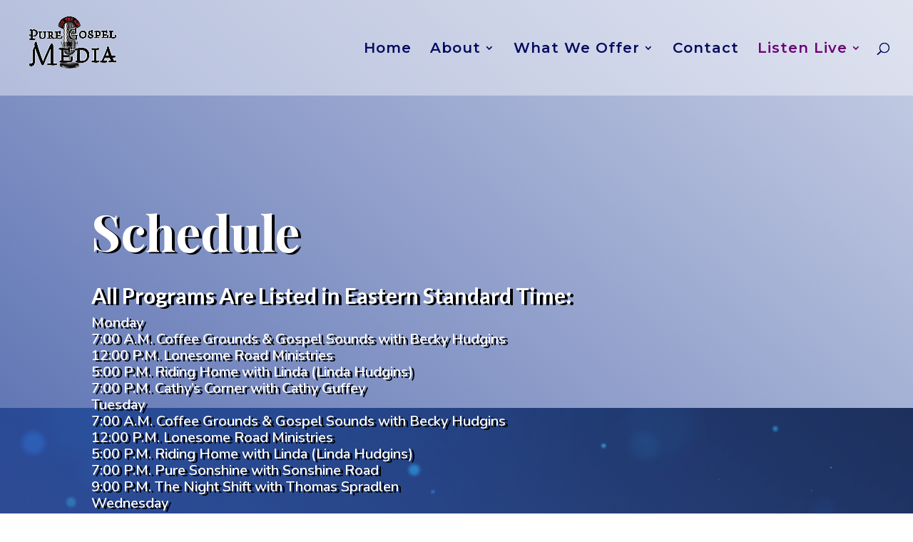

--- FILE ---
content_type: application/javascript
request_url: https://puregospelmedia.com/wp-content/themes/Divi/js/theme-scripts-library-transparent-menu.js?ver=5.0.0-public-alpha.15.1
body_size: 1779
content:
/*! For license information please see theme-scripts-library-transparent-menu.js.LICENSE.txt */
!function(e){var t={};function n(i){if(t[i])return t[i].exports;var a=t[i]={i:i,l:!1,exports:{}};return e[i].call(a.exports,a,a.exports,n),a.l=!0,a.exports}n.m=e,n.c=t,n.d=function(e,t,i){n.o(e,t)||Object.defineProperty(e,t,{enumerable:!0,get:i})},n.r=function(e){"undefined"!=typeof Symbol&&Symbol.toStringTag&&Object.defineProperty(e,Symbol.toStringTag,{value:"Module"}),Object.defineProperty(e,"__esModule",{value:!0})},n.t=function(e,t){if(1&t&&(e=n(e)),8&t)return e;if(4&t&&"object"==typeof e&&e&&e.__esModule)return e;var i=Object.create(null);if(n.r(i),Object.defineProperty(i,"default",{enumerable:!0,value:e}),2&t&&"string"!=typeof e)for(var a in e)n.d(i,a,function(t){return e[t]}.bind(null,a));return i},n.n=function(e){var t=e&&e.__esModule?function(){return e.default}:function(){return e};return n.d(t,"a",t),t},n.o=function(e,t){return Object.prototype.hasOwnProperty.call(e,t)},n.p="",n(n.s=95)}({95:function(e,t){!function(e){var t={};function n(){return t.et_get_first_section?t.et_get_first_section:t.et_get_first_section=e(".et-l:not(.et-l--footer) .et_pb_section:visible").first()}var i=e(window),a=e("#main-content .container:first-child");document.addEventListener("DOMContentLoaded",(function(){var t=e("body").hasClass("et_fixed_nav")||e("body").hasClass("et_vertical_fixed"),s=e("body").hasClass("et_hide_nav"),p=e("#top-header"),d=e("#page-container"),r=e("body.single"),o=e("body").hasClass("et_transparent_nav"),_=e("body").hasClass("et_vertical_nav"),l=p.length&&p.is(":visible")?parseInt(p.innerHeight()):0,c=parseInt(e("#main-header").length?e("#main-header").innerHeight():0)+l;e(".container");function g(e,t){if(void 0===e)return!1;var n=e.split("|");return void 0!==n[t]&&n[t]}function f(e,t){var n={};n[t]=e.css(t),e.attr({"data-fix-page-container":"on"}).data({fix_page_container_style:n})}window.et_fix_transparent_nav_padding=function(){var l,h=parseInt(i.width()),u=(p.length&&p.is(":visible")&&parseInt(p.innerHeight()),e(document).height()),b=e(window).height()+c+200>u,v=parseInt(e(window).width())>980;if(!o||_||v&&s&&!b)t&&d.css("paddingTop",c+"px");else{e("body").hasClass("et-bfb")||n().addClass("et_pb_section_first");var T=n().length,m=T&&r.length,x=a.find(".et_post_meta_wrapper").first(),y=x.find("h1.entry-title"),w=e(".single.et_pb_pagebuilder_layout.et_full_width_page"),C=w.length&&y.length,j=w.length&&0===y.length,I=m&&e(".et-l--body").length,O=n().is(".et_pb_fullwidth_section"),P=h<=980&&a.length,M=e("body").hasClass("single-project");if(I||!m||j&&O||M)if(O){var S=n().children(".et_pb_module:visible").first();if(j&&O&&h>980&&(c-=58),S.is(".et_pb_slider")){var H=S.find(".et_pb_slide_image"),k=S.find(".et_pb_slide"),L=S.find(".et_pb_slide .et_pb_container"),z=0-parseInt(H.height())/2,A=S.find(".et-pb-slider-arrows a"),B=A.height();f(k,"paddingTop"),k.css({paddingTop:c+"px"}),L.css({"min-height":""}),f(H,"marginTop"),H.css({marginTop:z+"px"}),f(A,"marginTop"),A.css({marginTop:c/2-B/2+"px"});var D=0;S.find(".et_pb_slide").each((function(){var t=e(this),n=t.find(".et_pb_container");t.show(),n.css({"min-height":""});var i=n.innerHeight();D<i&&(D=i),t.is(':not(".et-pb-active-slide")')&&t.hide()})),f(L,"min-height"),L.css({"min-height":D+"px"})}else if(S.is(".et_pb_fullwidth_header")){S.removeAttr("style");var E=parseInt(S.css("paddingTop"));f(S,"paddingTop"),S.css({paddingTop:c+E+"px"})}else if(S.is(".et_pb_fullwidth_portfolio"))f(S,"paddingTop"),S.css({paddingTop:c+"px"});else if(S.is(".et_pb_map_container")){var F=S.find(".et_pb_map");F.css({height:""}),S.find(".et_pb_map").css({height:c+parseInt(F.css("height"))+"px"}),S.addClass("et_beneath_transparent_nav")}else if(S.is(".et_pb_menu")||S.is(".et_pb_fullwidth_menu"))f(S,"marginTop"),S.css({marginTop:c+"px"});else if(S.is(".et_pb_fullwidth_code")){var Q=S;Q.css({paddingTop:""});var q=parseInt(Q.css("paddingTop"));f(Q,"paddingTop"),Q.css({paddingTop:c+q+"px"})}else if(S.is(".et_pb_post_title")){f(S,"paddingTop"),S.css({paddingTop:c+50+"px"})}else S.length||(l=parseFloat(n().css("paddingTop")),f(n(),"paddingTop"),n().data("is_hide_nav")||n().css({paddingTop:l+c+"px"}),clearTimeout(window.et_fallback_transparent_adjustment_timeout),window.et_fallback_transparent_adjustment_timeout=setTimeout((function(){var t=e("body").hasClass("et_hide_nav")&&"matrix(1, 0, 0, 1, 0, 0)"!==e("#main-header").css("transform");t?n().css({paddingTop:""}):n().css({paddingTop:l+c+"px"}),n().data("is_hide_nav",t)}),300))}else if(T){n().css({paddingTop:""});var G,J=g(n().attr("data-padding"),0),K=g(n().attr("data-padding-tablet"),0),N=g(n().attr("data-padding-phone"),0);J||K||N?(h>980&&J?n().css({paddingTop:"number"==typeof J?J+"px":J}):h>767&&K?n().css({paddingTop:"number"==typeof K?K+"px":K}):N&&n().css({paddingTop:"number"==typeof N?N+"px":N}),G=parseInt(n().css("paddingTop")),n().css({paddingTop:c+G+"px"})):(l=c+parseInt(n().css("paddingTop")),f(n(),"paddingTop"),n().css({paddingTop:l+"px"}))}else P?a.css({paddingTop:c+"px"}):e("#main-content .container:first-child").css({paddingTop:c+"px"});else a.css({paddingTop:""}),h<980&&(c+=40),O&&n().css({paddingTop:"0px"}),C?x.css({paddingTop:c+"px"}):j?(f(n(),"paddingTop"),n().css({paddingTop:""}),n().css({paddingTop:"calc("+(c-58)+"px + "+n().css("paddingTop")+")"})):(f(a,"paddingTop"),a.css({paddingTop:c+"px"}));e("#et_fix_transparent_nav_padding").length||e("<style />",{id:"et_fix_transparent_nav_padding",text:"#page-container{ padding-top: 0 !important;}"}).appendTo("head");var R=e(".et_pb_section:visible").first(),U=R.find(".et_pb_row:visible").first(),V=R.find(".et_pb_module:visible").first(),W=R.hasClass("et_pb_section_parallax"),X=U.hasClass("et_pb_section_parallax"),Y=V.hasClass("et_pb_section_parallax");(W||X||Y)&&e(window).trigger("resize.etTrueParallaxBackground")}}}))}(jQuery)}});

--- FILE ---
content_type: application/javascript
request_url: https://puregospelmedia.com/wp-content/themes/Divi/includes/builder-5/visual-builder/build/module-library-script-contact-form.js?ver=5.0.0-public-alpha.15.1
body_size: 1950
content:
!function(){"use strict";var t={n:function(e){var a=e&&e.__esModule?function(){return e.default}:function(){return e};return t.d(a,{a:a}),a},d:function(e,a){for(var i in a)t.o(a,i)&&!t.o(e,i)&&Object.defineProperty(e,i,{enumerable:!0,get:a[i]})},o:function(t,e){return Object.prototype.hasOwnProperty.call(t,e)},r:function(t){"undefined"!=typeof Symbol&&Symbol.toStringTag&&Object.defineProperty(t,Symbol.toStringTag,{value:"Module"}),Object.defineProperty(t,"__esModule",{value:!0})}},e={};t.r(e),t.d(e,{contactFormInit:function(){return o},contactFormSubmit:function(){return n}});var a=window.jQuery,i=t.n(a);const n=(t,e)=>{"function"==typeof e?.preventDefault&&e.preventDefault();const a=i()(t),n=a.find("form"),o=a.data("redirect_url")??"";if(!0===n.data("submitted"))return;const r=n.find('input[type=text], .et_pb_checkbox_handle, .et_pb_contact_field[data-type="radio"], textarea, select'),d=n.find(".et_pb_contact_captcha"),c=a.find(".et-pb-contact-message"),l=a.data("form_unique_num")??0;let _=!0,p="",s="";const u=[],f=[],h=i().Deferred(),b=window?.etCore?.api?.spam?.recaptcha,m=i()(window),g=/^[a-zA-Z0-9.!#$%&'*+\/=?^_`{|}~-]+@[a-zA-Z0-9](?:[a-zA-Z0-9-]{0,61}[a-zA-Z0-9])?(?:\.[a-zA-Z0-9](?:[a-zA-Z0-9-]{0,61}[a-zA-Z0-9])?)*$/;b&&a.hasClass("et_pb_recaptcha_enabled")?b.interaction(`Divi/Module/ContactForm/${l}`).then((t=>{h.resolve(t)})):h.resolve(""),i().when(h).done((t=>{if(p="<ul>",r.removeClass("et_contact_error"),r.each(((t,e)=>{let a,n=i()(e);["checkbox","booleancheckbox"].includes(n.data("field_type"))&&(a=n.parents(".et_pb_contact_field"),a.removeClass("et_contact_error")),"radio"===n.data("type")&&(n=n.find('input[type="radio"]'),a=n.parents(".et_pb_contact_field"));let o,r=n.attr("id"),d=n.val(),c=n.siblings("label").first().text(),l=n.data("field_type")??"text",h=n.data("required_mark")??"not_required",b=n.data("original_id")??"",m=!1;if(r||(r=b),"radio"===l){if(a&&0!==a.find('input[type="radio"]').length){l="radio";h=a.find('input[type="radio"]').first().data("required_mark")??"not_required",d="",a.find('input[type="radio"]:checked')&&(d=a.find('input[type="radio"]:checked').val())}c=a.find(".et_pb_contact_form_label").text(),r=a.find('input[type="radio"]').first().attr("name"),b=a.data("id"),0===a.find('input[type="radio"]:checked').length&&(m=!0)}else if(["checkbox","booleancheckbox"].includes(l)){if(d="",0!==a.find('input[type="checkbox"]').length){l="checkbox";if(h=a.find(".et_pb_checkbox_handle").data("required_mark")??"not_required",a.find('input[type="checked"]:checked')){const t=[];a.find('input[type="checkbox"]:checked').each(((e,a)=>{t.push(i()(a).val())})),d=t.join(", ")}}if(a.find(".et_pb_checkbox_handle").val(d),c=a.find(".et_pb_contact_form_label").text(),0===c.trim().length){const t=a.find('.et_pb_contact_field_checkbox input[type="checkbox"]');if(t.length>0){const e=[];t.each(((t,a)=>{e.push(i()(a).val())})),c=e.join(", "),0===c.trim().length&&(c=window.et_pb_custom.wrong_checkbox)}}r=a.find(".et_pb_checkbox_handle").attr("name"),b=a.data("id"),0===a.find('input[type="checkbox"]:checked').length&&(m=!0)}if(c=c.replace(/"/g,"&quot;"),n.is(":visible")||!n.parents("[data-conditional-logic]").length||"hidden"===n.attr("type")||"radio"===n.attr("type"))if("hidden"!==n.attr("type")&&"radio"!==n.attr("type")||n.parents(".et_pb_contact_field").is(":visible")){if(void 0!==r&&""!==r&&u.push({field_id:r,original_id:b,required_mark:h,field_type:l,field_label:c}),"required"!==h||""!==d&&!0!==m||n.is('[id^="et_pb_contact_et_number_"]')||(a?a.addClass("et_contact_error"):n.addClass("et_contact_error"),_=!1,o=c,""===o&&(o=window.et_pb_custom.captcha),s+=`<li>${o}</li>`),"email"===l&&"string"==typeof d){const t=d.toString().trim().toLowerCase(),e=g.test(t);""===t||c===t||e||(n.addClass("et_contact_error"),_=!1,e||(p+=`<li>${window.et_pb_custom.invalid}</li>`))}}else f.push(b);else f.push(b)})),d.length&&""!==d.val()){let t=parseInt(d.data("first_digit")),e=parseInt(d.data("second_digit"));parseInt(d.val())!==t+e&&(p+=`<li>${window.et_pb_custom.wrong_captcha}</li>`,_=!1,t=Math.floor(15*Math.random()+1),e=Math.floor(15*Math.random()+1),d.data("first_digit",t),d.data("second_digit",e),d.val(""),n.find(".et_pb_contact_captcha_question").empty().append(`${t} + ${e}`))}if(_){n.data("submitted",!0);const e=n.attr("action"),r=n.serializeArray();if(r.push({name:`et_pb_contact_email_fields_${l}`,value:JSON.stringify(u)}),r.push({name:"token",value:t}),d.length&&""!==d.val()){const t=parseInt(d.data("first_digit")),e=parseInt(d.data("second_digit"));r.push({name:`et_pb_contact_captcha_first_digit_${l}`,value:t.toString()}),r.push({name:`et_pb_contact_captcha_second_digit_${l}`,value:e.toString()})}f.length>0&&r.push({name:`et_pb_contact_email_hidden_fields_${l}`,value:JSON.stringify(f)}),a.removeClass("et_animated").removeAttr("style").fadeTo("fast",.2,(()=>{a.load(`${e} #${a.attr("id")}> *`,r,((t,e)=>{if("error"===e){const e=i()(`#${a.attr("id")}`,t);e.length>0&&a.html(e.text())}i()(t).find(".et_pb_contact_error_text").length||("function"==typeof window.et_pb_maybe_log_event&&window.et_pb_maybe_log_event(a,"con_goal"),""!==o&&(window.location.href=o)),a.fadeTo("fast",1)}))}))}p+="</ul>",""!==s&&("<ul></ul>"!==p&&(p=`<p class="et_normal_padding">${window.et_pb_custom.contact_error_message}</p>${p}`),s=`<ul>${s}</ul>`,s=`<p>${window.et_pb_custom.fill_message}</p>${s}`,p=s+p),"<ul></ul>"!==p&&(c.html(p).show(),a.parents(".et_pb_section_parallax").length&&a.parents(".et_pb_section_parallax").each(((t,e)=>{!i()(e).children(".et_parallax_bg").hasClass("et_pb_parallax_css")&&m.trigger("resize")})))}))},o=t=>{const e=t||window.diviModuleContactFormData;Array.isArray(e)&&e.forEach((({selector:t})=>{const e=i()(t).find("form");e.find("input[type=checkbox]").each(((t,e)=>{const a=i()(e);a.on("change",(t=>{const e=a.siblings("input[type=text]").first(),i=a.prop("checked")??t.target.checked;e.val(i?e.data("checked"):e.data("unchecked"))}))})),e.on("submit",(e=>{n(t,e)}))}))};"diviModuleContactFormInit"in window||Object.defineProperty(window,"diviModuleContactFormInit",{value:o,writable:!1}),"diviModuleContactFormSubmit"in window||Object.defineProperty(window,"diviModuleContactFormSubmit",{value:n,writable:!1}),((window.divi=window.divi||{}).moduleLibrary=window.divi.moduleLibrary||{}).moduleLibraryScriptContactForm=e}();

--- FILE ---
content_type: application/javascript
request_url: https://puregospelmedia.com/wp-content/themes/Divi/includes/builder-5/visual-builder/build/script-library-fullwidth-header.js?ver=5.0.0-public-alpha.15.1
body_size: 398
content:
!function(){var i;(i=jQuery)(window).on("et_pb_init_modules",(function(){window.et_pb_init_fullwidth_header_modules=function(){i((()=>{function e(){if(!window.et_is_fixed_nav)return 0;const e=void 0===i("#main-header").attr("data-fixed-height-onload")?0:i("#main-header").attr("data-fixed-height-onload");return window.et_is_fixed_nav?parseFloat(e):0}window.et_pb_fullwidth_header_scroll=function(t){t.preventDefault();const d="object"==typeof window.ET_Builder,n=i(window),a=i("#top-header"),o=i("body").hasClass("et-bfb"),r=d&&!o,_=n.width(),h=i("body"),l=_<782,s=h.hasClass("et_transparent_nav"),w=h.hasClass("et_hide_nav"),f=_>980,c=i(this).parents("section"),u=c.offset(),p=i("#wpadminbar"),b=i("#main-header"),v=p.length&&!l?p.height():0,g=a.length&&window.et_is_fixed_nav&&f?a.height():0,m=void 0===b.attr("data-height-onload")?0:b.attr("data-height-onload"),y=b.height()===e()||!f||!window.et_is_fixed_nav||s||w?0:e()-parseFloat(m);let x=u.top+c.outerHeight(!0)+y-(v+g+e());if(!r&&window.et_is_fixed_nav&&s){const i=b.clone().addClass("et-disabled-animations et-fixed-header").css("visibility","hidden").appendTo(h);x+=e()-i.height(),i.remove()}if(c.length){const e=800;i("html, body").animate({scrollTop:x},{duration:e})}},i(document).on("click",".et_pb_fullwidth_header_scroll a",et_pb_fullwidth_header_scroll),i(window).resize((function(){}))}))},window.et_pb_init_fullwidth_header_modules()})),((window.divi=window.divi||{}).scriptLibrary=window.divi.scriptLibrary||{}).scriptLibraryFullwidthHeader={}}();

--- FILE ---
content_type: application/javascript
request_url: https://puregospelmedia.com/wp-content/themes/Divi/includes/builder-5/visual-builder/build/script-library-animation.js?ver=5.0.0-public-alpha.15.1
body_size: 2182
content:
!function(){"use strict";var t={82170:function(t,e,a){a.d(e,{waypointExtended:function(){return i}});const i=(t,e,a)=>{a=parseInt(a?.toString(),10),Number.isNaN(a)&&(a=parseInt(t.data("et_waypoint_max_instances"),10)),Number.isNaN(a)&&(a=1);const i=t.data("et_waypoint")||[];let n=[];if("et_pb_custom"in window&&(n=window?.et_pb_custom?.waypoints_options?.context),n&&Array.isArray(n)){const a=n.find((e=>t.closest(e).length>0));a&&(e.context=a)}if(i.length<a){const a=t.waypoint(e);a&&Array.isArray(a)&&a.length>0&&(i.push(a[0]),t.data("et_waypoint",i))}else i.forEach((t=>{t.context.refresh()}))}}},e={};function a(i){var n=e[i];if(void 0!==n)return n.exports;var o=e[i]={exports:{}};return t[i](o,o.exports,a),o.exports}a.n=function(t){var e=t&&t.__esModule?function(){return t.default}:function(){return t};return a.d(e,{a:e}),e},a.d=function(t,e){for(var i in e)a.o(e,i)&&!a.o(t,i)&&Object.defineProperty(t,i,{enumerable:!0,get:e[i]})},a.o=function(t,e){return Object.prototype.hasOwnProperty.call(t,e)},a.r=function(t){"undefined"!=typeof Symbol&&Symbol.toStringTag&&Object.defineProperty(t,Symbol.toStringTag,{value:"Module"}),Object.defineProperty(t,"__esModule",{value:!0})};var i={};!function(){a.r(i);var t=window.jQuery,e=a.n(t);const n=(t,e)=>{const a=(t=>-1!==["left","right"].indexOf(t)?"Y":"X")(t),i=((t,e)=>-1!==["left","bottom"].indexOf(t)?-1*Math.ceil(.9*e):Math.ceil(.9*e))(t,e);return`perspective(2000px) rotate${a}(${i}deg)`},o=(t,e)=>{const a=(t=>-1!==["top","bottom"].indexOf(t)?"X":"Y")(t),i=((t,e)=>-1!==["left","bottom"].indexOf(t)?Math.ceil(.9*e):-1*Math.ceil(.9*e))(t,e);return`perspective(2000px) rotate${a}(${i}deg)`},r=(t,e)=>`rotateZ(${((t,e)=>-1!==["right","bottom"].indexOf(t)?-1*Math.ceil(3.6*e):Math.ceil(3.6*e))(t,e)}deg)`,s=(t,e)=>{const a=((t,e)=>-1!==["right","bottom"].indexOf(t)?2*e:-2*e)(t,e);switch(t){case"top":case"bottom":return`translate3d(0, ${a}%, 0)`;case"right":case"left":return`translate3d(${a}%, 0, 0)`;default:{const t=.01*(100-e);return`scale3d(${t}, ${t}, ${t})`}}},d=t=>{const e=.01*(100-t);return`scale3d(${e}, ${e}, ${e})`},l=(t,e,a)=>"slide"===t?{transform:s(e,a)}:"zoom"===t?{transform:d(a)}:"flip"===t?{transform:n(e,a)}:"fold"===t?{transform:o(e,a)}:"roll"===t?{transform:r(e,a)}:null,f=()=>["et_animated","infinite","et-waypoint","fade","fadeTop","fadeRight","fadeBottom","fadeLeft","slide","slideTop","slideRight","slideBottom","slideLeft","bounce","bounceTop","bounceRight","bounceBottom","bounceLeft","zoom","zoomTop","zoomRight","zoomBottom","zoomLeft","flip","flipTop","flipRight","flipBottom","flipLeft","fold","foldTop","foldRight","foldBottom","foldLeft","roll","rollTop","rollRight","rollBottom","rollLeft","transformAnim"],c=t=>{const{et_frontend_scripts:e}=window,a=["et_animated","infinite","et-waypoint","fade","fadeTop","fadeRight","fadeBottom","fadeLeft","slide","slideTop","slideRight","slideBottom","slideLeft","bounce","bounceTop","bounceRight","bounceBottom","bounceLeft","zoom","zoomTop","zoomRight","zoomBottom","zoomLeft","flip","flipTop","flipRight","flipBottom","flipLeft","fold","foldTop","foldRight","foldBottom","foldLeft","roll","rollTop","rollRight","rollBottom","rollLeft","transformAnim"];t.is(".et_pb_section")&&t.is(".roll")&&$(`${e.builderCssContainerPrefix}, ${e.builderCssLayoutPrefix}`).css("overflow-x",""),t.removeClass(a.join(" ")),t.css({"animation-delay":"","animation-duration":"","animation-timing-function":"",opacity:"",transform:"",left:""}),t.addClass("et_had_animation")},m=t=>{const a=[],i=t.get(0).attributes;for(let t=0;t<i.length;t++)"data-animation-"===i[t].name.substring(0,15)&&a.push(i[t].name);e().each(a,((e,a)=>{t.removeAttr(a)}))},p=t=>{const{et_frontend_scripts:a}=window;let i=t;if(i.hasClass("et_had_animation"))return;const n=i.attr("data-animation-style");if(!n)return;const o=i.attr("data-animation-repeat"),r=i.attr("data-animation-duration"),s=i.attr("data-animation-delay"),d=i.attr("data-animation-intensity"),f=i.attr("data-animation-starting-opacity");let p=i.attr("data-animation-speed-curve");const u=i.parent(".et_pb_button_module_wrapper"),_=e()("body").hasClass("edge");-1===["linear","ease","ease-in","ease-out","ease-in-out"].indexOf(p)&&(p="ease-in-out"),i.is(".et_pb_section")&&"roll"===n&&$(`${a.builderCssContainerPrefix}, ${a.builderCssLayoutPrefix}`).css("overflow-x","hidden"),m(i);let h=parseInt(f);Number.isNaN(h)?h=0:h*=.01,u.length>0&&(i.removeClass("et_animated"),i=u,i.addClass("et_animated")),i.css({"animation-duration":r,"animation-delay":s,opacity:h,"animation-timing-function":p}),"slideTop"!==n&&"slideBottom"!==n||i.css("left","0px");let w=parseInt(d);Number.isNaN(w)&&(w=50);const y=["slide","zoom","flip","fold","roll"];let b=!1,g=!1;for(let t=0;t<y.length;t++){const e=y[t];if(n&&n.substring(0,e.length)===e){b=e,g=n.substring(e.length,n.length),""!==g&&(g=g.toLowerCase());break}}const v=!1!==b&&!1!==g?l(b,g,w):null;if(v&&i.css(_?{...v,transition:"transform 0s ease-in"}:v),i.addClass("et_animated"),i.addClass(n),i.addClass(o),!o){const t=t=>"number"==typeof t?t:t.endsWith("s")?1e3*parseFloat(t):parseFloat(t),e=t(r),a=t(s);setTimeout((()=>{c(i)}),e+a),_&&v&&setTimeout((()=>{i.css("transition","")}),e+a+50)}},u=t=>{const{diviElementAnimationData:e}=window;if(void 0!==e&&e.length>0){return!!e.find((e=>!!e.class&&t.hasClass(e.class)))}return!1};var _=a(82170);const h=(t=!1)=>{const a=[].concat(window?.et_animation_data??[],window?.diviElementAnimationData??[]);if(void 0!==a&&0!==a.length){e()("body").css("overflow-x","hidden"),e()("#page-container").css("overflow-y","hidden");for(let i=0;i<a.length;i++){const n=a[i];if(!(n.class&&n.style&&n.repeat&&n.duration&&n.delay&&n.intensity&&n.starting_opacity&&n.speed_curve))continue;const o=e()(`.${n.class}`),r=n.style,s=n.repeat,d=n.duration,l=n.delay,f=n.intensity,c=n.starting_opacity,m=n.speed_curve;o.attr({"data-animation-style":r,"data-animation-repeat":"once"===s?"":"infinite","data-animation-duration":d,"data-animation-delay":l,"data-animation-intensity":f,"data-animation-starting-opacity":c,"data-animation-speed-curve":m}),!0===t?o.hasClass("et_pb_circle_counter")?((0,_.waypointExtended)(o,{offset:"100%",handler(){p(e()(this.element));const t=e()(this.element).find(".et_pb_circle_counter_inner");t.data("easyPieChartAnimating")||t.data("PieChartHasLoaded")||void 0===t.data("easyPieChart")||(t.data("easyPieChart").triggerAnimation(),t.data("PieChartHasLoaded",!0))}}),(0,_.waypointExtended)(o,{offset:"bottom-in-view",handler(){p(e()(this.element));const t=e()(this.element).find(".et_pb_circle_counter_inner");t.data("easyPieChartAnimating")||t.data("PieChartHasLoaded")||void 0===t.data("easyPieChart")||(t.data("easyPieChart").triggerAnimation(),t.data("PieChartHasLoaded",!0))}})):o.hasClass("et_pb_number_counter")?((0,_.waypointExtended)(o,{offset:"100%",handler(){p(e()(this.element));const t=e()(this.element);t.data("easyPieChartAnimating")||void 0===t.data("easyPieChart")||t.data("easyPieChart").triggerAnimation()}}),(0,_.waypointExtended)(o,{offset:"bottom-in-view",handler(){p(e()(this.element));const t=e()(this.element);t.data("easyPieChartAnimating")||void 0===t.data("easyPieChart")||t.data("easyPieChart").triggerAnimation()}})):(0,_.waypointExtended)(o,{offset:"100%",handler(){p(e()(this.element))}}):p(o)}}};"et_animate_element"in window||Object.defineProperty(window,"et_animate_element",{value:p,writable:!1}),"et_get_animation_classes"in window||Object.defineProperty(window,"et_get_animation_classes",{value:f,writable:!1}),"et_has_animation_data"in window||Object.defineProperty(window,"et_has_animation_data",{value:u,writable:!1}),"et_process_animation_data"in window||Object.defineProperty(window,"et_process_animation_data",{value:h,writable:!1}),"et_process_animation_intensity"in window||Object.defineProperty(window,"et_process_animation_intensity",{value:l,writable:!1}),"et_remove_animation"in window||Object.defineProperty(window,"et_remove_animation",{value:c,writable:!1}),"et_remove_animation_data"in window||Object.defineProperty(window,"et_remove_animation_data",{value:m,writable:!1})}(),((window.divi=window.divi||{}).scriptLibrary=window.divi.scriptLibrary||{}).scriptLibraryAnimation=i}();

--- FILE ---
content_type: application/javascript
request_url: https://puregospelmedia.com/wp-content/themes/Divi/includes/builder-5/visual-builder/build/module-script-background-parallax.js?ver=5.0.0-public-alpha.15.1
body_size: 3137
content:
!function(){var t={62705:function(t,n,e){var r=e(55639).Symbol;t.exports=r},29932:function(t){t.exports=function(t,n){for(var e=-1,r=null==t?0:t.length,o=Array(r);++e<r;)o[e]=n(t[e],e,t);return o}},62663:function(t){t.exports=function(t,n,e,r){var o=-1,u=null==t?0:t.length;for(r&&u&&(e=t[++o]);++o<u;)e=n(e,t[o],o,t);return e}},44286:function(t){t.exports=function(t){return t.split("")}},49029:function(t){var n=/[^\x00-\x2f\x3a-\x40\x5b-\x60\x7b-\x7f]+/g;t.exports=function(t){return t.match(n)||[]}},44239:function(t,n,e){var r=e(62705),o=e(89607),u=e(2333),i=r?r.toStringTag:void 0;t.exports=function(t){return null==t?void 0===t?"[object Undefined]":"[object Null]":i&&i in Object(t)?o(t):u(t)}},18674:function(t){t.exports=function(t){return function(n){return null==t?void 0:t[n]}}},14259:function(t){t.exports=function(t,n,e){var r=-1,o=t.length;n<0&&(n=-n>o?0:o+n),(e=e>o?o:e)<0&&(e+=o),o=n>e?0:e-n>>>0,n>>>=0;for(var u=Array(o);++r<o;)u[r]=t[r+n];return u}},80531:function(t,n,e){var r=e(62705),o=e(29932),u=e(1469),i=e(33448),f=r?r.prototype:void 0,a=f?f.toString:void 0;t.exports=function t(n){if("string"==typeof n)return n;if(u(n))return o(n,t)+"";if(i(n))return a?a.call(n):"";var e=n+"";return"0"==e&&1/n==-Infinity?"-0":e}},40180:function(t,n,e){var r=e(14259);t.exports=function(t,n,e){var o=t.length;return e=void 0===e?o:e,!n&&e>=o?t:r(t,n,e)}},98805:function(t,n,e){var r=e(40180),o=e(62689),u=e(83140),i=e(79833);t.exports=function(t){return function(n){n=i(n);var e=o(n)?u(n):void 0,f=e?e[0]:n.charAt(0),a=e?r(e,1).join(""):n.slice(1);return f[t]()+a}}},35393:function(t,n,e){var r=e(62663),o=e(53816),u=e(58748),i=RegExp("['’]","g");t.exports=function(t){return function(n){return r(u(o(n).replace(i,"")),t,"")}}},69389:function(t,n,e){var r=e(18674)({"À":"A","Á":"A","Â":"A","Ã":"A","Ä":"A","Å":"A","à":"a","á":"a","â":"a","ã":"a","ä":"a","å":"a","Ç":"C","ç":"c","Ð":"D","ð":"d","È":"E","É":"E","Ê":"E","Ë":"E","è":"e","é":"e","ê":"e","ë":"e","Ì":"I","Í":"I","Î":"I","Ï":"I","ì":"i","í":"i","î":"i","ï":"i","Ñ":"N","ñ":"n","Ò":"O","Ó":"O","Ô":"O","Õ":"O","Ö":"O","Ø":"O","ò":"o","ó":"o","ô":"o","õ":"o","ö":"o","ø":"o","Ù":"U","Ú":"U","Û":"U","Ü":"U","ù":"u","ú":"u","û":"u","ü":"u","Ý":"Y","ý":"y","ÿ":"y","Æ":"Ae","æ":"ae","Þ":"Th","þ":"th","ß":"ss","Ā":"A","Ă":"A","Ą":"A","ā":"a","ă":"a","ą":"a","Ć":"C","Ĉ":"C","Ċ":"C","Č":"C","ć":"c","ĉ":"c","ċ":"c","č":"c","Ď":"D","Đ":"D","ď":"d","đ":"d","Ē":"E","Ĕ":"E","Ė":"E","Ę":"E","Ě":"E","ē":"e","ĕ":"e","ė":"e","ę":"e","ě":"e","Ĝ":"G","Ğ":"G","Ġ":"G","Ģ":"G","ĝ":"g","ğ":"g","ġ":"g","ģ":"g","Ĥ":"H","Ħ":"H","ĥ":"h","ħ":"h","Ĩ":"I","Ī":"I","Ĭ":"I","Į":"I","İ":"I","ĩ":"i","ī":"i","ĭ":"i","į":"i","ı":"i","Ĵ":"J","ĵ":"j","Ķ":"K","ķ":"k","ĸ":"k","Ĺ":"L","Ļ":"L","Ľ":"L","Ŀ":"L","Ł":"L","ĺ":"l","ļ":"l","ľ":"l","ŀ":"l","ł":"l","Ń":"N","Ņ":"N","Ň":"N","Ŋ":"N","ń":"n","ņ":"n","ň":"n","ŋ":"n","Ō":"O","Ŏ":"O","Ő":"O","ō":"o","ŏ":"o","ő":"o","Ŕ":"R","Ŗ":"R","Ř":"R","ŕ":"r","ŗ":"r","ř":"r","Ś":"S","Ŝ":"S","Ş":"S","Š":"S","ś":"s","ŝ":"s","ş":"s","š":"s","Ţ":"T","Ť":"T","Ŧ":"T","ţ":"t","ť":"t","ŧ":"t","Ũ":"U","Ū":"U","Ŭ":"U","Ů":"U","Ű":"U","Ų":"U","ũ":"u","ū":"u","ŭ":"u","ů":"u","ű":"u","ų":"u","Ŵ":"W","ŵ":"w","Ŷ":"Y","ŷ":"y","Ÿ":"Y","Ź":"Z","Ż":"Z","Ž":"Z","ź":"z","ż":"z","ž":"z","Ĳ":"IJ","ĳ":"ij","Œ":"Oe","œ":"oe","ŉ":"'n","ſ":"s"});t.exports=r},31957:function(t,n,e){var r="object"==typeof e.g&&e.g&&e.g.Object===Object&&e.g;t.exports=r},89607:function(t,n,e){var r=e(62705),o=Object.prototype,u=o.hasOwnProperty,i=o.toString,f=r?r.toStringTag:void 0;t.exports=function(t){var n=u.call(t,f),e=t[f];try{t[f]=void 0;var r=!0}catch(t){}var o=i.call(t);return r&&(n?t[f]=e:delete t[f]),o}},62689:function(t){var n=RegExp("[\\u200d\\ud800-\\udfff\\u0300-\\u036f\\ufe20-\\ufe2f\\u20d0-\\u20ff\\ufe0e\\ufe0f]");t.exports=function(t){return n.test(t)}},93157:function(t){var n=/[a-z][A-Z]|[A-Z]{2}[a-z]|[0-9][a-zA-Z]|[a-zA-Z][0-9]|[^a-zA-Z0-9 ]/;t.exports=function(t){return n.test(t)}},2333:function(t){var n=Object.prototype.toString;t.exports=function(t){return n.call(t)}},55639:function(t,n,e){var r=e(31957),o="object"==typeof self&&self&&self.Object===Object&&self,u=r||o||Function("return this")();t.exports=u},83140:function(t,n,e){var r=e(44286),o=e(62689),u=e(676);t.exports=function(t){return o(t)?u(t):r(t)}},676:function(t){var n="[\\ud800-\\udfff]",e="[\\u0300-\\u036f\\ufe20-\\ufe2f\\u20d0-\\u20ff]",r="\\ud83c[\\udffb-\\udfff]",o="[^\\ud800-\\udfff]",u="(?:\\ud83c[\\udde6-\\uddff]){2}",i="[\\ud800-\\udbff][\\udc00-\\udfff]",f="(?:"+e+"|"+r+")"+"?",a="[\\ufe0e\\ufe0f]?",c=a+f+("(?:\\u200d(?:"+[o,u,i].join("|")+")"+a+f+")*"),d="(?:"+[o+e+"?",e,u,i,n].join("|")+")",s=RegExp(r+"(?="+r+")|"+d+c,"g");t.exports=function(t){return t.match(s)||[]}},2757:function(t){var n="\\u2700-\\u27bf",e="a-z\\xdf-\\xf6\\xf8-\\xff",r="A-Z\\xc0-\\xd6\\xd8-\\xde",o="\\xac\\xb1\\xd7\\xf7\\x00-\\x2f\\x3a-\\x40\\x5b-\\x60\\x7b-\\xbf\\u2000-\\u206f \\t\\x0b\\f\\xa0\\ufeff\\n\\r\\u2028\\u2029\\u1680\\u180e\\u2000\\u2001\\u2002\\u2003\\u2004\\u2005\\u2006\\u2007\\u2008\\u2009\\u200a\\u202f\\u205f\\u3000",u="["+o+"]",i="\\d+",f="[\\u2700-\\u27bf]",a="["+e+"]",c="[^\\ud800-\\udfff"+o+i+n+e+r+"]",d="(?:\\ud83c[\\udde6-\\uddff]){2}",s="[\\ud800-\\udbff][\\udc00-\\udfff]",l="["+r+"]",x="(?:"+a+"|"+c+")",p="(?:"+l+"|"+c+")",v="(?:['’](?:d|ll|m|re|s|t|ve))?",g="(?:['’](?:D|LL|M|RE|S|T|VE))?",w="(?:[\\u0300-\\u036f\\ufe20-\\ufe2f\\u20d0-\\u20ff]|\\ud83c[\\udffb-\\udfff])?",b="[\\ufe0e\\ufe0f]?",h=b+w+("(?:\\u200d(?:"+["[^\\ud800-\\udfff]",d,s].join("|")+")"+b+w+")*"),m="(?:"+[f,d,s].join("|")+")"+h,y=RegExp([l+"?"+a+"+"+v+"(?="+[u,l,"$"].join("|")+")",p+"+"+g+"(?="+[u,l+x,"$"].join("|")+")",l+"?"+x+"+"+v,l+"+"+g,"\\d*(?:1ST|2ND|3RD|(?![123])\\dTH)(?=\\b|[a-z_])","\\d*(?:1st|2nd|3rd|(?![123])\\dth)(?=\\b|[A-Z_])",i,m].join("|"),"g");t.exports=function(t){return t.match(y)||[]}},68929:function(t,n,e){var r=e(48403),o=e(35393)((function(t,n,e){return n=n.toLowerCase(),t+(e?r(n):n)}));t.exports=o},48403:function(t,n,e){var r=e(79833),o=e(11700);t.exports=function(t){return o(r(t).toLowerCase())}},53816:function(t,n,e){var r=e(69389),o=e(79833),u=/[\xc0-\xd6\xd8-\xf6\xf8-\xff\u0100-\u017f]/g,i=RegExp("[\\u0300-\\u036f\\ufe20-\\ufe2f\\u20d0-\\u20ff]","g");t.exports=function(t){return(t=o(t))&&t.replace(u,r).replace(i,"")}},1469:function(t){var n=Array.isArray;t.exports=n},37005:function(t){t.exports=function(t){return null!=t&&"object"==typeof t}},33448:function(t,n,e){var r=e(44239),o=e(37005);t.exports=function(t){return"symbol"==typeof t||o(t)&&"[object Symbol]"==r(t)}},79833:function(t,n,e){var r=e(80531);t.exports=function(t){return null==t?"":r(t)}},11700:function(t,n,e){var r=e(98805)("toUpperCase");t.exports=r},58748:function(t,n,e){var r=e(49029),o=e(93157),u=e(79833),i=e(2757);t.exports=function(t,n,e){return t=u(t),void 0===(n=e?void 0:n)?o(t)?i(t):r(t):t.match(n)||[]}},7411:function(t,n,e){"use strict";e.d(n,{J:function(){return r}});const r=({elementTop:t,elementHeight:n,windowTop:e,windowHeight:r,parallaxSizeCoefficient:o=.3})=>{const u=`translate(0, ${(e+r-t)*o}px)`;return{"-webkit-transform":u,"-moz-transform":u,"-ms-transform":u,transform:u,height:`${r*o+(n>=r?r:n)}px`}}},19567:function(t){"use strict";t.exports=window.jQuery},80967:function(t){"use strict";t.exports=window.divi.scriptLibrary}},n={};function e(r){var o=n[r];if(void 0!==o)return o.exports;var u=n[r]={exports:{}};return t[r](u,u.exports,e),u.exports}e.n=function(t){var n=t&&t.__esModule?function(){return t.default}:function(){return t};return e.d(n,{a:n}),n},e.d=function(t,n){for(var r in n)e.o(n,r)&&!e.o(t,r)&&Object.defineProperty(t,r,{enumerable:!0,get:n[r]})},e.g=function(){if("object"==typeof globalThis)return globalThis;try{return this||new Function("return this")()}catch(t){if("object"==typeof window)return window}}(),e.o=function(t,n){return Object.prototype.hasOwnProperty.call(t,n)},e.r=function(t){"undefined"!=typeof Symbol&&Symbol.toStringTag&&Object.defineProperty(t,Symbol.toStringTag,{value:"Module"}),Object.defineProperty(t,"__esModule",{value:!0})};var r={};!function(){"use strict";e.r(r),e.d(r,{getParallaxStyle:function(){return t.J},initParallax:function(){return s},registerParallax:function(){return c},setParallaxStyle:function(){return a},unregisterParallax:function(){return d}});var t=e(7411),n=e(19567),o=e.n(n),u=e(68929),i=e.n(u),f=e(80967);const a=n=>{n.css({...(0,t.J)({elementTop:n.offset()?.top,elementHeight:n.parent(".et-pb-parallax-wrapper").height(),windowTop:f.WindowEventEmitterInstance.getProp("top"),windowHeight:f.WindowEventEmitterInstance.getProp("height")})})},c=t=>{const n=o()(t),e=i()(t);a(n),f.WindowEventEmitterInstance.addWindowListener("top.changed",(()=>a(n)),e),f.WindowEventEmitterInstance.addWindowListener("width.changed",(()=>a(n)),e),f.WindowEventEmitterInstance.addWindowListener("height.changed",(()=>a(n)),e)},d=t=>{const n=o()(t),e=i()(t);f.WindowEventEmitterInstance.removeWindowListener("top.changed",(()=>a(n)),e),f.WindowEventEmitterInstance.removeWindowListener("width.changed",(()=>a(n)),e),f.WindowEventEmitterInstance.removeWindowListener("height.changed",(()=>a(n)),e),n.css({"-webkit-transform":"","-moz-transform":"","-ms-transform":"",transform:"",height:""})},s=t=>{const n=t||window?.diviElementBackgroundParallaxData;Array.isArray(n)&&n.forEach((({data:t})=>{t.forEach((({uniqueSelector:t,trueParallax:n})=>{n?c(t):d(t)}))}))};"diviElementBackgroundParallaxInit"in window||Object.defineProperty(window,"diviElementBackgroundParallaxInit",{value:s,writable:!1})}(),((window.divi=window.divi||{}).module=window.divi.module||{}).moduleScriptBackgroundParallax=r}();